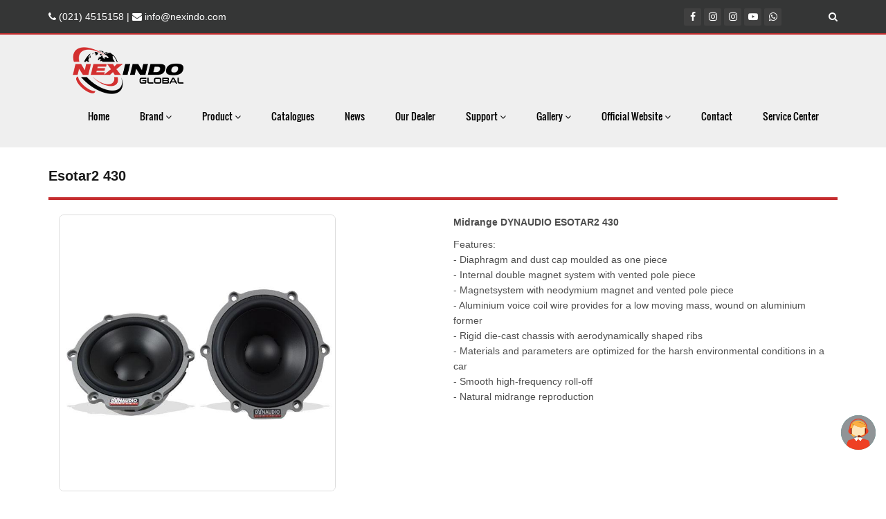

--- FILE ---
content_type: text/html; charset=UTF-8
request_url: https://www.nexindo.com/product-esotar2-430.html
body_size: 5578
content:
<!DOCTYPE html>
<html lang="en">
<head>
    <meta charset="utf-8">
    <meta name="viewport" content="width=device-width, initial-scale=1.0">
    <title>Esotar2 430</title>
<meta name="author" content="http://kiswandi.com" />
<meta http-equiv="Content-Type" content="text/html; charset=utf-8" />
<meta name="robots" content="index, follow">
<meta name="description" content="">
<meta name="keywords" content="Nexindo adalah Distributor produk Car audio yang berlokasi di Kelapa Gading Jakarta Utara">
<meta http-equiv="imagetoolbar" content="no">
<meta name="language" content="Indonesia">
<meta name="revisit-after" content="7">
<meta name="webcrawlers" content="all">
<meta name="rating" content="general">
<meta name="spiders" content="all">
<!-- Global site tag (gtag.js) - Google Analytics -->
<script async src="https://www.googletagmanager.com/gtag/js?id=G-60TGTGD34W"></script>
<script>
  window.dataLayer = window.dataLayer || [];
  function gtag(){dataLayer.push(arguments);}
  gtag('js', new Date());

  gtag('config', 'G-60TGTGD34W');
</script>
        
<link rel="shortcut icon" href="favicon.png" />
<link rel="alternate" type="application/rss+xml" title="RSS 2.0" href="rss.xml" />
	
	<!-- core CSS -->
    <link href="frontend/nexindo/css/bootstrap.min.css" rel="stylesheet">
    <link href="frontend/nexindo/css/font-awesome.min.css" rel="stylesheet">
    <link href="frontend/nexindo/css/animate.min.css" rel="stylesheet">
    <link href="frontend/nexindo/css/prettyPhoto.css" rel="stylesheet">
    <link href="frontend/nexindo/css/main.css" rel="stylesheet">
    <link href="frontend/nexindo/css/responsive.css" rel="stylesheet">
    <link rel="stylesheet" href="frontend/nexindo/image-zoom/jquery.exzoom.css" type="text/css" >
    <style>
        .wa-2{ 
            position: fixed; 
            background: #128c7e;
            color: #fff;
            width: 50px;
            height: 50px;
            text-align: center;
            line-height: 1;
            font-size: 20px;
            border-radius: 50%;
            right: 15px;
            bottom: 70px;
            transition: background 0.5s;
            z-index: 11;
        }
            .title {
                width: 100%;
                max-width: 854px;
                margin: 0 auto;
            }

            .caption {
                width: 100%;
                max-width: 854px;
                margin: 0 auto;
                padding: 20px 0;
            }

            .vid-main-wrapper {
                width: 100%;
                max-width: 1100px;
                min-width: 440px;
                background: #fff;
                margin: 0 auto;
            }


            /*  VIDEO PLAYER CONTAINER
            ############################### */
            .vid-container {
                position: relative; 
                padding-top: 30px; 
                height: 0; 
                width:70%;
                float:left;
            }
            
            .vid-container iframe,
            .vid-container object,
            .vid-container embed {
                position: absolute;
                top: 0;
                left: 0;
                width: 100%;
                min-height: 420px;
            }


            /*  VIDEOS PLAYLIST 
            ############################### */
            .vid-list-container {
                    height:450px;
                    overflow: hidden;
                    float:right;
            }

        .vid-list-container:hover, .vid-list-container:focus {
        overflow-y: auto;
        }

            ol#vid-list {
        margin:0;
        padding:0;
        background: #222;
            }

        ol#vid-list li {
            list-style: none;
        }

        ol#vid-list li a {
            text-decoration: none;
        background-color: #222;
        height: 80px;
    display: block;
    padding: 10px;
        }

        ol#vid-list li a:hover {
        background-color:#666666
        }

            .vid-thumb {
        float:left;
                margin-right: 8px;
            }

        .active-vid { 
        background:#3A3A3A;
        }

            #vid-list .desc {
                color: #CACACA;
                font-size: 13px;
                margin-top:5px;
            }


            @media (max-width: 624px) {
                .w-12 {
                        width: 24%!important;
                }
                .p-content-1 {
                    padding: 5% 0% 5% 8%!important;
                }
                .p-content-2 {
                    padding: 1% 0% 0% 7%!important;
                }
                #bottom {
                    padding: 19px 0!important;
                }
                .mobile-none{
                    display: none!important;
                }
                body {
                    margin: 0;
                }
                .caption {
                    margin-top: 40px;
                }
                .vid-list-container {
                    padding-top: 20px;
                    height:100%;
                    margin-right: 3rem;
                }

            }
        body{ 
            width: 100%;
            overflow-x: hidden!important;
        }
        .exzoom .exzoom_img_box{
        background:none;
        }
        .current{
        border-radius:7px;
        border-color:#e40000!important; 
        }
        .exzoom_prev_btn{
        left: -7px!important;
        } 
        .exzoom .exzoom_btn a{
        color: #e40000!important; 
        background: none!important;
        border: none!important;
        }
        .exzoom_nav_inner > span{
            cursor:pointer;
        }

        .exzoom .exzoom_nav{
            left:10px!important;
            border-radius:7px;
        }
        .exzoom .exzoom_nav .exzoom_nav_inner span{
            border-radius:7px;
        } 
        #exzoom {
            width: 400px; 
        } 
        .exzoom .exzoom_img_ul_outer{
            border-radius:7px;
        }
        .exzoom .exzoom_img_box{
            background:#fff;
        } 
        #exzoom {
            width: 400px; 
        }
        .containerx { max-width: 960px; } 
        </style>
<!-- Global site tag (gtag.js) - Google Analytics -->
<script async src="https://www.googletagmanager.com/gtag/js?id=UA-131633172-1"></script>
<script>
  window.dataLayer = window.dataLayer || [];
  function gtag(){dataLayer.push(arguments);}
  gtag('js', new Date());

  gtag('config', 'UA-131633172-1');
</script>


<script src="https://scripts.sirv.com/sirv.js"></script>
</head><!--/head-->

<body class="homepage">

    <header id="header">
        <div class="top-bar">
    <div class="container">
        <div class="row">
            <div class="col-sm-6 col-xs-12">
                <div class="top-number">
                    <p><i class="fa fa-phone"></i> (021) 4515158 | <i class="fa fa-envelope"></i> info@nexindo.com</p>
                </div>
            </div>
            <div class="col-sm-6 col-xs-12">
                <div class="social">
                    <ul class="social-share">
                        <li><a href="https://www.facebook.com/profile.php?id=100007846669045" target="_blank"><i
                                    class="fa fa-facebook"></i></a></li>
                        <li><a href="https://www.instagram.com/nexindoaudio/" target="_blank"><i
                                    class="fa fa-instagram"></i></a></li>
                        <li><a href="https://www.instagram.com/nexindo_store/" target="_blank"><i
                                    class="fa fa-instagram"></i></a></li>
                        <li><a href="https://www.youtube.com/channel/UC2WDtVxYpK4Xtg_56B6jIXg" target="_blank"><i
                                    class="fa fa-youtube-play"></i></a></li>
                        <li><a href="https://api.whatsapp.com/send?phone=6281298985345" target="_blank"><i
                                    class="fa fa-whatsapp"></i></a></li>
                    </ul>
                    <div class="search">
                        <form role="form" method="POST" action="searchresult.html">
                            <input type="text" class="search-form" name="kata" autocomplete="off" value=""
                                placeholder="Search">
                            <i class="fa fa-search"></i>
                        </form>
                    </div>
                </div>
            </div>
        </div>
    </div>
</div>

<nav class="navbar navbar-inverse" role="banner">
    <div class="container">
  <div class="col-sm-6 col-xs-12">
    <div class="navbar-header">
      <button type="button" class="navbar-toggle" data-toggle="collapse" data-target=".navbar-collapse">
        <span class="sr-only">Toggle navigation</span>
        <span class="icon-bar"></span>
        <span class="icon-bar"></span>
        <span class="icon-bar"></span>
      </button>
      <a class="navbar-brand" href="/">
        <img class="header-logo" src=" frontend/nexindo/images/logoglobal.png" alt="logo">
      </a>
    </div>
  </div>

        <div class="collapse navbar-collapse navbar-right">
            <ul class="nav navbar-nav" data-url="/product-esotar2-430.html">
                <li class=""><a href="/">Home</a>
                </li>
                <li class="dropdown ">
                    <a href="#" class="dropdown-toggle" data-toggle="dropdown">Brand <i
                            class="fa fa-angle-down"></i></a>
                    <ul class="dropdown-menu">
                        <li class="dropdown-submenu"> <a href="esbaudio.html">ESB Audio</a>
                            <ul class="menu-drop">
                                <li><a href="novemila.html">NOVEMILA</a></li> 
                                <li><a href="ottomila.html">OTTOMILA</a></li>
                            <li><a href="cinquemila.html">CINQUEMILA</a></li>
                         <li><a href="quattromila.html">QUATTROMILA</a></li> 
                                <li><a href="tremila.html">TREMILA</a></li>
                                <li><a href="duemila.html">DUEMILA</a></li>
                                <li><a href="mille.html">MILLE</a></li>
                            </ul>
                        </li>

                        <li><a href="scan-speak.html">SCANSPEAK</a>
                            <ul class="menu-drop">
                                <li><a href="discovery-series.html">DISCOVERY SERIES</a></li>
                                <li><a href="iluminator-series.html">ILUMINATOR SERIES</a></li>
                                <li><a href="revelator-series.html">REVELATOR SERIES</a></li>
                                <li><a href="silver-series.html">SILVER SERIES</a></li>
                                <li><a href="gold-series.html">GOLD SERIES</a></li>
                                <li><a href="ellipticor-series.html">ELLIPTICOR SERIES</a></li>
                            </ul>
                        </li>

                        <li><a href="zapco.html">Zapco</a>
                            <ul class="menu-drop">
                                <li><a href="zlx-series.html">Z-LX Series</a></li>
                                <li><a href="zsp-series.html">Z-SP Series</a></li>
                                <li><a href="z-series.html">Z Series</a></li>
                                <li><a href="std-series.html">ST-D Series</a></li>
                                <li><a href="stdbt-series.html">ST-D.BT Series</a></li>
                                <li><a href="stx-series.html">ST-X Series</a></li>
                                <li><a href="dc-series.html">DC Series</a></li>
                                <li><a href="dsp-iii-series.html">DSP-III Series</a></li>
                                <li><a href="dsp-iv-series.html">DSP-IV Series</a></li>
                                <li><a href="zap-series.html">Z-AP Series</a></li>
                            </ul>
                        </li>
                        <li><a href="pca.html">PCA</a>
                            <ul class="menu-drop">
                                <li><a href="mos-series.html">MOS SERIES</a></li>
                                <li><a href="soundmate-series.html">SOUNDMATE SERIES</a></li>
                                <li><a href="ref-series.html">REF SERIES</a></li>
                                <li><a href="mp-series.html">MP SERIES</a></li>
                                <li><a href="limited-series.html">LIMITED SERIES</a></li>
                                 <li><a href="oem-speaker.html">OEM SPEAKER</a></li>
                                <li><a href="headunit-series.html">HEADUNIT SERIES</a></li>
                            </ul>
                        </li>
                        <li><a href="dyn-audio.html">Dyn Audio</a>
                            <ul class="menu-drop">
                                <li><a href="esotan-series.html">ESOTAN SERIES</a></li>
                                <li><a href="esotec-series.html">ESOTEC SERIES</a></li>
                                <li><a href="esotar2-series.html">ESOTAR 2 SERIES</a></li>
                            </ul>
                        </li>
                        <li><a href="noisekill.html">Noisekill</a>
                            <ul class="menu-drop">
                                <li><a href="noisekill-pro.html">NOISEKILL PRO</a></li>                                
                                <li><a href="noisekill-peredam.html">NOISEKILL</a></li>
                            </ul>
                        </li>                        
                        <li><a href="harmony.html">Harmony</a></li>
                        <li><a href="stinger.html">Stinger</a></li>
                        <li><a href="ramm-audio.html">Ramm Audio</a></li>
                        <li><a href="mbquart.html">MBQuart</a></li>

                    </ul>
                </li>
                <li class="dropdown ">
                    <a href="#" class="dropdown-toggle" data-toggle="dropdown">Product <i
                            class="fa fa-angle-down"></i></a>
                    <ul class="dropdown-menu">
                        <li><a href="#">Amplifier</a>
                            <ul class="menu-drop">
                                <li><a href="amplifier-monoblock.html">MONOBLOCK</a></li>
                                <li><a href="amplifier-multichannel.html">MULTI CHANNEL</a></li>
                            </ul>
                        </li>
                        <li><a href="#">Speaker</a>
                            <ul class="menu-drop">
                                <li><a href="2-way-component.html">2 WAY COMPONENT</a></li>
                                <li><a href="3-way-component.html">3 WAY COMPONENT</a></li>
                                <li><a href="tweeter.html">TWEETER</a></li>
                                <li><a href="midrange.html">MID RANGE</a></li>
                                <li><a href="midwoofer.html">MID WOOFER</a></li>
                                <li><a href="woofer.html">WOOFER</a></li>
                                <li><a href="fullrange.html">FULL RANGE</a></li>
                            </ul>
                        </li>
                        <li><a href="#">Subwoofer</a>
                            <ul class="menu-drop">
                                <li><a href="subwoofer-10.html">10" SVC/DVC</a></li>
                                <li><a href="subwoofer-12.html">12" SVC/DVC</a></li>
                                <li><a href="active-subwoofer.html">ACTIVE SUBWOOFER</a></li>
                            </ul>
                        </li>
                        <li><a href="#">Cables</a>
                            <ul class="menu-drop">
                                <li><a href="rca-cable.html">RCA</a></li>
                                <li><a href="speaker-cable.html">SPEAKER</a></li>
                                <li><a href="power-cable.html">POWER</a></li>
                            </ul>
                        </li>
                        <li><a href="#">Accesories</a>
                            <ul class="menu-drop">
                                <li><a href="peredam.html">CAR DAMPER</a></li>
                                <li><a href="accu.html">ACCU</a></li>
                                <li><a href="other.html">OTHER</a></li>
                            </ul>
                        </li>
                        <li><a href="#">Headunit</a>
                            <ul class="menu-drop">
                                <li><a href="headunit-series.html">HEADUNIT SERIES</a></li>
                            </ul>
                        </li>
                    </ul>
                </li>
                <li class=""><a href="catalogues.html">Catalogues</a></li>
                <li class=""><a href="kategori-1-news.html">News</a></li>
                <li class=""><a href="hal-our-dealer.html">Our Dealer</a></li>
                <li class="dropdown ">
                    <a href="support.html" class="dropdown-toggle" data-toggle="dropdown">Support <i
                            class="fa fa-angle-down"></i></a>
                    <ul class="dropdown-menu">
                         <li><a href="support.html">Update Software</a></li>
                        <li><a href="https://www.nexindo.com/noisekill/regisvehicle/">Regisvehicle</a></li>
                         </ul>
                </li>                    
        
                <li class="dropdown ">
                    <a href="#" class="dropdown-toggle" data-toggle="dropdown">Gallery <i
                            class="fa fa-angle-down"></i></a>
                    <ul class="dropdown-menu">
                        <li><a href="album.html">Photo</a></li>
                        <li><a href="video.html">Video</a></li>
                    </ul>
                </li>
                <li class="dropdown ">
                    <a href="#" class="dropdown-toggle" data-toggle="dropdown">Official Website <i
                            class="fa fa-angle-down"></i></a>
                    <ul class="dropdown-menu">
                        <li><a href="http://www.scan-speak.dk/">Scanspeak</a></li>
                        <li><a href="https://www.zapco.com/">Zapco</a></li>
                        <li><a href="https://www.dynaudio.com/">Dynaudio</a></li>
                        <li><a href="https://stingerelectronics.com/">Stinger</a></li>
                    </ul>
                </li>
                <li class=""><a href="contact-us.html">Contact</a></li>
                <li class=""><a href="https://www.intersis-care.com/regisa/" target="_blank">Service Center</a></li>
            </ul>
        </div>
    </div>
</nav>    </header><!--/header-->

   

   		

<section class="product">
    <div class="container">
        <div class="row wow fadeInDown">
            <div class="col-xs-12 col-sm-12">
                <h2>Esotar2 430</h2>
                <hr class="blue">
                <div class="col-xs-12 col-sm-6">
                
                                    <div class="containerx">
                    <div class="exzoom hidden" id="exzoom">
                            <div class="exzoom_img_box">
                                <ul class='exzoom_img_ul'>  
                                  
                                                                                                                        <li><img src="upload/product_photo/27esotar2-430.jpg"/></li>
                                                                                                              
                                                                                                                        <!-- <li><img src="upload/product_photo/no-image.jpg"/></li> -->
                                                                                                              
                                                                                                                        <!-- <li><img src="upload/product_photo/no-image.jpg"/></li> -->
                                                                                                              
                                                                                                                        <!-- <li><img src="upload/product_photo/no-image.jpg"/></li> -->
                                                                                                              
                                                                                                                        <!-- <li><img src="upload/product_photo/no-image.jpg"/></li> -->
                                                                                                             
                                </ul>
                            </div>
                            <div class="exzoom_nav"></div>
                            <p class="exzoom_btn">
                                <a href="javascript:void(0);" class="exzoom_prev_btn"> <i class="fa fa-chevron-left fa-w-10"></i> </a>
                                <a href="javascript:void(0);" class="exzoom_next_btn"> <i class="fa fa-chevron-right fa-w-10"></i> </a>
                            </p>
                    </div>
                    </div>
                                        <hr style="margin-right: 6rem;margin-top: 11px!important;">
                </div>
                <div class="col-xs-12 col-sm-6">
                <p><strong>Midrange DYNAUDIO ESOTAR2 430</strong></p>

<p>Features:<br />
- Diaphragm and dust cap moulded as one piece<br />
- Internal double magnet system with vented pole piece<br />
- Magnetsystem with neodymium magnet and vented pole piece<br />
- Aluminium voice coil wire provides for a low moving mass, wound on aluminium former<br />
- Rigid die-cast chassis with aerodynamically shaped ribs<br />
- Materials and parameters are optimized for the harsh environmental conditions in a car<br />
- Smooth high-frequency roll-off<br />
- Natural midrange reproduction</p>
                </div>
            </div>
        </div>  
        <span id="item-farmaku"></span>  
	</div>
</section>
                          

    <section id="bottom">
    <div class="container wow fadeInDown" data-wow-duration="1000ms" data-wow-delay="600ms">
        <div class="row">
            <div class="col-md-3 col-sm-6">
                <div class="widget">
                    <h4>PCA Professional Car Audio Indonesia</h4>
                    <address>
                        <strong>NEXINDO AUDIO NUGRAHA</strong><br>
                        <i class="fa fa-building-o"></i> Central Cakung Business Park I-20, Jakarta Utara, Indonesia
                    </address>
                    <p>
                        <!--<i class="fa fa-phone"></i> (021) 4515158 <br>-->
                        <i class="fa fa-whatsapp"></i> 0812-9898-5345<br>
                        <i class="fa fa-envelope"></i> info@nexindo.com
                    </p>
                </div>    
            </div>

            <div class="col-md-2 col-sm-6">
                <div class="widget">
                    <h3>ABOUT US</h3>
                    <ul>
                        <li><a href="hal-about-us.html">Company Profile</a></li>
                        <li><a href="kategori-1-news.html">News & Event</a></li>
                        <li><a href="#">Career</a></li>
                        <li><a href="contact-us.html">Contact Us</a></li>
                    </ul>
                </div>    
            </div>

            <div class="col-md-2 col-sm-6">
                <div class="widget">
                    <h3>BRAND</h3>
                    <ul>     
             <li><a href="http://www.scan-speak.dk/">Scan-Speak</a></li>
             <li><a href="https://www.zapco.com">Zapco</a></li>
             <li><a href="https://nexindo.com/pca.html">PCA</a></li>
             <li><a href="https://stingerelectronics.com/">Stinger</a></li>
             <li><a href="http://www.rammaudio.com">Ramm Audio</a></li>
             <li><a href="https://nexindo.com/noisekill.html">Noisekill</a></li>
             <li><a href="https://www.dynaudio.com">Dyn Audio</a></li>
             <li><a href="https://www.esbcar.com/">ESB Audio</a></li>
                        
                    </ul>
                </div>    
            </div>

            <div class="col-md-2 col-sm-6">
                <div class="widget">
                    <h3>SUPPORT</h3>
                    <ul>
                        <li><a href="#">FAQ</a></li>
                        <li><a href="video.html">Video</a></li>
                        <li><a href="https://www.intersis-care.com/regisa/">Service Center</a></li> 
                    </ul>
                </div>    
            </div>

            <div class="col-md-3 col-sm-6">
                <div class="widget">
                    <h3>CONNECT WITH US</h3>
                    <p>
                        <a href="https://www.facebook.com/profile.php?id=100007846669045" target="_blank"><img src="frontend/nexindo/images/fb.png" /></a>
                        <a href="https://www.instagram.com/nexindoaudio/" target="_blank"><img src="frontend/nexindo/images/ig.png" /></a>
                        <a href="https://www.instagram.com/nexindo_store/" target="_blank"><img src="frontend/nexindo/images/ig.png" /></a>                        
                        <a href="https://www.youtube.com/channel/UC2WDtVxYpK4Xtg_56B6jIXg" target="_blank"><img src="frontend/nexindo/images/youtube.png" /></a>
                        <a href="https://api.whatsapp.com/send?phone=6281298985345" target="_blank"><img src="frontend/nexindo/images/wa.png" /></a>
                    </p>
                </div>
            </div>
        </div>
    </div>
 </section>

<footer id="footer" class="midnight-blue">
    <div class="container">
        <div class="row">
            <div class="col-sm-6">
                Copyright &copy; 2023 - Nexindo Audio Nugraha. All Rights Reserved.
            </div>

            <div class="col-sm-6">
                <ul class="pull-right">
                    <li><a href="#">Privacy Policy</a></li>
                    <li><a href="#">Terms & Conditions </a></li>
                </ul>
            </div>
        </div>
    </div>
</footer> 
        <a href="https://api.whatsapp.com/send?phone=6281298985345" class="wa-2"><img class="img-responsive" src="frontend/nexindo/images/csnew2.png" alt="logo"></a>
        <!-- <a href="https://api.whatsapp.com/send?phone=6281298985345" class="wa"><i class="fa fa-whatsapp"></i></a> --> 
   <a href="#" class="back-to-top"><i class="fa fa-chevron-up"></i></a>

    
    <script src="frontend/nexindo/js/jquery.js"></script>
    <script src="frontend/nexindo/js/bootstrap.min.js"></script>
    <script src="frontend/nexindo/js/jquery.prettyPhoto.js"></script>
    <script src="frontend/nexindo/js/jquery.isotope.min.js"></script>
    <script src="frontend/nexindo/js/main.js"></script>
    <script src="frontend/nexindo/js/wow.min.js"></script> 
    <script src="https://cdnjs.cloudflare.com/ajax/libs/jquery.imagesloaded/4.1.4/imagesloaded.pkgd.min.js" integrity="sha512-S5PZ9GxJZO16tT9r3WJp/Safn31eu8uWrzglMahDT4dsmgqWonRY9grk3j+3tfuPr9WJNsfooOR7Gi7HL5W2jw==" crossorigin="anonymous"></script>
        <script type="text/javascript" src="frontend/nexindo/image-zoom/jquery.exzoom.js "></script>

        <script>
            $(document).ready(function () {
                $('.containerx').imagesLoaded( function() {
                $("#exzoom").exzoom({
                        autoPlay: false,
                    });
                $("#exzoom").removeClass('hidden')
                });
            });

            /*JS FOR SCROLLING THE ROW OF THUMBNAILS*/ 
            $(document).ready(function () {
            $('.vid-item').each(function(index){
                $(this).on('click', function(){
                var current_index = index+1;
                $('.vid-item .thumb').removeClass('active');
                $('.vid-item:nth-child('+current_index+') .thumb').addClass('active');
                });
            });
            });
        </script>
        
</body>
</html>

--- FILE ---
content_type: application/javascript
request_url: https://www.nexindo.com/frontend/nexindo/js/main.js
body_size: 810
content:
jQuery(function($) {'use strict',

	//#main-slider
	$(function(){
		$('#main-slider.carousel').carousel({
			interval: 8000
		});
	});


	// accordian
	$('.accordion-toggle').on('click', function(){
		$(this).closest('.panel-group').children().each(function(){
		$(this).find('>.panel-heading').removeClass('active');
		 });

	 	$(this).closest('.panel-heading').toggleClass('active');
	});

	//Initiat WOW JS
	new WOW().init();

	// portfolio filter
	$(window).load(function(){'use strict';
		var $portfolio_selectors = $('.portfolio-filter >li>a');
		var $portfolio = $('.portfolio-items');
		$portfolio.isotope({
			itemSelector : '.portfolio-item',
			layoutMode : 'fitRows'
		});
		
		$portfolio_selectors.on('click', function(){
			$portfolio_selectors.removeClass('active');
			$(this).addClass('active');
			var selector = $(this).attr('data-filter');
			$portfolio.isotope({ filter: selector });
			return false;
		});
	});

	// Contact form
	var form = $('#main-contact-form');
	form.submit(function(event){
		event.preventDefault();
		var form_status = $('<div class="form_status"></div>');
		$.ajax({
			url: $(this).attr('action'),

			beforeSend: function(){
				form.prepend( form_status.html('<p><i class="fa fa-spinner fa-spin"></i> Email is sending...</p>').fadeIn() );
			}
		}).done(function(data){
			form_status.html('<p class="text-success">' + data.message + '</p>').delay(3000).fadeOut();
		});
	});

	
	//goto top
	$('.gototop').click(function(event) {
		event.preventDefault();
		$('html, body').animate({
			scrollTop: $("body").offset().top
		}, 500);
	});	

	//Pretty Photo
	$("a[rel^='prettyPhoto']").prettyPhoto({
		social_tools: false
	});	

	 // Back to top button
	 $(window).scroll(function() {
		if ($(this).scrollTop() > 100) {
		  $('.back-to-top').fadeIn('slow');
		} else {
		  $('.back-to-top').fadeOut('slow');
		}
	  });
	  $('.back-to-top').click(function(){
		$('html, body').animate({scrollTop : 0},1500, 'easeInOutExpo');
		return false;
	  });
	
	  // WA
	  $(window).scroll(function() {
		if ($(this).scrollTop() > 100) {
		  $('.wa').fadeIn('slow');
		} else {
		  $('.wa').fadeOut('slow');
		}
	  });
});

function sortTable(n,m) {
    var table, rows, switching, i, x, y, shouldSwitch, dir, switchcount = 0;
    table = document.getElementById("myTable"+m);
    switching = true; 
    dir = "asc";  
    while (switching) { 
      switching = false;
      rows = table.rows; 
      for (i = 1; i < (rows.length - 1); i++) { 
        shouldSwitch = false; 
        x = rows[i].getElementsByTagName("TD")[n];
        y = rows[i + 1].getElementsByTagName("TD")[n]; 
        if (dir == "asc") {
          if (x.innerHTML.toLowerCase() > y.innerHTML.toLowerCase()) { 
            shouldSwitch= true;
            break;
          }
        } else if (dir == "desc") {
          if (x.innerHTML.toLowerCase() < y.innerHTML.toLowerCase()) { 
            shouldSwitch = true;
            break;
          }
        }
      }
      if (shouldSwitch) { 
        rows[i].parentNode.insertBefore(rows[i + 1], rows[i]);
        switching = true; 
        switchcount ++;      
      } else { 
        if (switchcount == 0 && dir == "asc") {
          dir = "desc";
          switching = true;
        }
      }
    }
  };